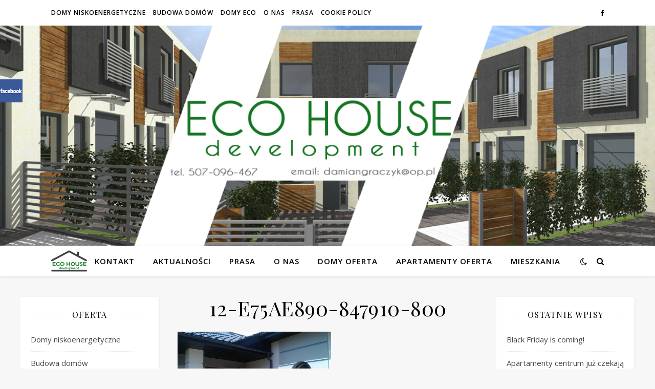

--- FILE ---
content_type: text/html; charset=UTF-8
request_url: http://www.ecohousedevelopment.pl/o-nas/12-e75ae890-847910-800/
body_size: 15015
content:
<!DOCTYPE html>
<html lang="pl-PL">
<head>
	<meta charset="UTF-8">
	<meta name="viewport" content="width=device-width, initial-scale=1.0" />
	<link rel="profile" href="https://gmpg.org/xfn/11">

<meta name='robots' content='index, follow, max-video-preview:-1, max-snippet:-1, max-image-preview:large' />

	<!-- This site is optimized with the Yoast SEO plugin v19.14 - https://yoast.com/wordpress/plugins/seo/ -->
	<title>12-E75AE890-847910-800 - Eco House Development</title>
	<meta name="description" content="eco, house, development, inowrocław, nieruchomości, budowa, domów, domy, remont, remonty, energooszczędne, pasywne, sprzedaż, mieszkania" />
	<link rel="canonical" href="http://www.ecohousedevelopment.pl/o-nas/12-e75ae890-847910-800/" />
	<meta property="og:locale" content="pl_PL" />
	<meta property="og:type" content="article" />
	<meta property="og:title" content="12-E75AE890-847910-800 - Eco House Development" />
	<meta property="og:description" content="eco, house, development, inowrocław, nieruchomości, budowa, domów, domy, remont, remonty, energooszczędne, pasywne, sprzedaż, mieszkania" />
	<meta property="og:url" content="http://www.ecohousedevelopment.pl/o-nas/12-e75ae890-847910-800/" />
	<meta property="og:site_name" content="Eco House Development" />
	<meta property="article:publisher" content="https://www.facebook.com/ecohousedevelopment" />
	<meta property="og:image" content="http://www.ecohousedevelopment.pl/o-nas/12-e75ae890-847910-800" />
	<meta property="og:image:width" content="800" />
	<meta property="og:image:height" content="479" />
	<meta property="og:image:type" content="image/jpeg" />
	<meta name="twitter:card" content="summary_large_image" />
	<script type="application/ld+json" class="yoast-schema-graph">{"@context":"https://schema.org","@graph":[{"@type":"WebPage","@id":"http://www.ecohousedevelopment.pl/o-nas/12-e75ae890-847910-800/","url":"http://www.ecohousedevelopment.pl/o-nas/12-e75ae890-847910-800/","name":"12-E75AE890-847910-800 - Eco House Development","isPartOf":{"@id":"http://www.ecohousedevelopment.pl/#website"},"primaryImageOfPage":{"@id":"http://www.ecohousedevelopment.pl/o-nas/12-e75ae890-847910-800/#primaryimage"},"image":{"@id":"http://www.ecohousedevelopment.pl/o-nas/12-e75ae890-847910-800/#primaryimage"},"thumbnailUrl":"http://www.ecohousedevelopment.pl/wp-content/uploads/2016/01/12-E75AE890-847910-800.jpg","datePublished":"2016-01-20T22:47:33+00:00","dateModified":"2016-01-20T22:47:33+00:00","description":"eco, house, development, inowrocław, nieruchomości, budowa, domów, domy, remont, remonty, energooszczędne, pasywne, sprzedaż, mieszkania","breadcrumb":{"@id":"http://www.ecohousedevelopment.pl/o-nas/12-e75ae890-847910-800/#breadcrumb"},"inLanguage":"pl-PL","potentialAction":[{"@type":"ReadAction","target":["http://www.ecohousedevelopment.pl/o-nas/12-e75ae890-847910-800/"]}]},{"@type":"ImageObject","inLanguage":"pl-PL","@id":"http://www.ecohousedevelopment.pl/o-nas/12-e75ae890-847910-800/#primaryimage","url":"http://www.ecohousedevelopment.pl/wp-content/uploads/2016/01/12-E75AE890-847910-800.jpg","contentUrl":"http://www.ecohousedevelopment.pl/wp-content/uploads/2016/01/12-E75AE890-847910-800.jpg","width":800,"height":479},{"@type":"BreadcrumbList","@id":"http://www.ecohousedevelopment.pl/o-nas/12-e75ae890-847910-800/#breadcrumb","itemListElement":[{"@type":"ListItem","position":1,"name":"Strona główna","item":"http://www.ecohousedevelopment.pl/"},{"@type":"ListItem","position":2,"name":"O nas","item":"http://www.ecohousedevelopment.pl/o-nas/"},{"@type":"ListItem","position":3,"name":"12-E75AE890-847910-800"}]},{"@type":"WebSite","@id":"http://www.ecohousedevelopment.pl/#website","url":"http://www.ecohousedevelopment.pl/","name":"Eco House Development","description":"Damian Graczyk ","potentialAction":[{"@type":"SearchAction","target":{"@type":"EntryPoint","urlTemplate":"http://www.ecohousedevelopment.pl/?s={search_term_string}"},"query-input":"required name=search_term_string"}],"inLanguage":"pl-PL"}]}</script>
	<!-- / Yoast SEO plugin. -->


<link rel='dns-prefetch' href='//fonts.googleapis.com' />
<link rel="alternate" type="application/rss+xml" title="Eco House Development  &raquo; Kanał z wpisami" href="http://www.ecohousedevelopment.pl/feed/" />
<link rel="alternate" type="application/rss+xml" title="Eco House Development  &raquo; Kanał z komentarzami" href="http://www.ecohousedevelopment.pl/comments/feed/" />
<script type="text/javascript">
window._wpemojiSettings = {"baseUrl":"https:\/\/s.w.org\/images\/core\/emoji\/14.0.0\/72x72\/","ext":".png","svgUrl":"https:\/\/s.w.org\/images\/core\/emoji\/14.0.0\/svg\/","svgExt":".svg","source":{"concatemoji":"http:\/\/www.ecohousedevelopment.pl\/wp-includes\/js\/wp-emoji-release.min.js?ver=6.2.8"}};
/*! This file is auto-generated */
!function(e,a,t){var n,r,o,i=a.createElement("canvas"),p=i.getContext&&i.getContext("2d");function s(e,t){p.clearRect(0,0,i.width,i.height),p.fillText(e,0,0);e=i.toDataURL();return p.clearRect(0,0,i.width,i.height),p.fillText(t,0,0),e===i.toDataURL()}function c(e){var t=a.createElement("script");t.src=e,t.defer=t.type="text/javascript",a.getElementsByTagName("head")[0].appendChild(t)}for(o=Array("flag","emoji"),t.supports={everything:!0,everythingExceptFlag:!0},r=0;r<o.length;r++)t.supports[o[r]]=function(e){if(p&&p.fillText)switch(p.textBaseline="top",p.font="600 32px Arial",e){case"flag":return s("\ud83c\udff3\ufe0f\u200d\u26a7\ufe0f","\ud83c\udff3\ufe0f\u200b\u26a7\ufe0f")?!1:!s("\ud83c\uddfa\ud83c\uddf3","\ud83c\uddfa\u200b\ud83c\uddf3")&&!s("\ud83c\udff4\udb40\udc67\udb40\udc62\udb40\udc65\udb40\udc6e\udb40\udc67\udb40\udc7f","\ud83c\udff4\u200b\udb40\udc67\u200b\udb40\udc62\u200b\udb40\udc65\u200b\udb40\udc6e\u200b\udb40\udc67\u200b\udb40\udc7f");case"emoji":return!s("\ud83e\udef1\ud83c\udffb\u200d\ud83e\udef2\ud83c\udfff","\ud83e\udef1\ud83c\udffb\u200b\ud83e\udef2\ud83c\udfff")}return!1}(o[r]),t.supports.everything=t.supports.everything&&t.supports[o[r]],"flag"!==o[r]&&(t.supports.everythingExceptFlag=t.supports.everythingExceptFlag&&t.supports[o[r]]);t.supports.everythingExceptFlag=t.supports.everythingExceptFlag&&!t.supports.flag,t.DOMReady=!1,t.readyCallback=function(){t.DOMReady=!0},t.supports.everything||(n=function(){t.readyCallback()},a.addEventListener?(a.addEventListener("DOMContentLoaded",n,!1),e.addEventListener("load",n,!1)):(e.attachEvent("onload",n),a.attachEvent("onreadystatechange",function(){"complete"===a.readyState&&t.readyCallback()})),(e=t.source||{}).concatemoji?c(e.concatemoji):e.wpemoji&&e.twemoji&&(c(e.twemoji),c(e.wpemoji)))}(window,document,window._wpemojiSettings);
</script>
<style type="text/css">
img.wp-smiley,
img.emoji {
	display: inline !important;
	border: none !important;
	box-shadow: none !important;
	height: 1em !important;
	width: 1em !important;
	margin: 0 0.07em !important;
	vertical-align: -0.1em !important;
	background: none !important;
	padding: 0 !important;
}
</style>
	<link rel='stylesheet' id='wp-block-library-css' href='http://www.ecohousedevelopment.pl/wp-includes/css/dist/block-library/style.min.css?ver=6.2.8' type='text/css' media='all' />
<link rel='stylesheet' id='classic-theme-styles-css' href='http://www.ecohousedevelopment.pl/wp-includes/css/classic-themes.min.css?ver=6.2.8' type='text/css' media='all' />
<style id='global-styles-inline-css' type='text/css'>
body{--wp--preset--color--black: #000000;--wp--preset--color--cyan-bluish-gray: #abb8c3;--wp--preset--color--white: #ffffff;--wp--preset--color--pale-pink: #f78da7;--wp--preset--color--vivid-red: #cf2e2e;--wp--preset--color--luminous-vivid-orange: #ff6900;--wp--preset--color--luminous-vivid-amber: #fcb900;--wp--preset--color--light-green-cyan: #7bdcb5;--wp--preset--color--vivid-green-cyan: #00d084;--wp--preset--color--pale-cyan-blue: #8ed1fc;--wp--preset--color--vivid-cyan-blue: #0693e3;--wp--preset--color--vivid-purple: #9b51e0;--wp--preset--gradient--vivid-cyan-blue-to-vivid-purple: linear-gradient(135deg,rgba(6,147,227,1) 0%,rgb(155,81,224) 100%);--wp--preset--gradient--light-green-cyan-to-vivid-green-cyan: linear-gradient(135deg,rgb(122,220,180) 0%,rgb(0,208,130) 100%);--wp--preset--gradient--luminous-vivid-amber-to-luminous-vivid-orange: linear-gradient(135deg,rgba(252,185,0,1) 0%,rgba(255,105,0,1) 100%);--wp--preset--gradient--luminous-vivid-orange-to-vivid-red: linear-gradient(135deg,rgba(255,105,0,1) 0%,rgb(207,46,46) 100%);--wp--preset--gradient--very-light-gray-to-cyan-bluish-gray: linear-gradient(135deg,rgb(238,238,238) 0%,rgb(169,184,195) 100%);--wp--preset--gradient--cool-to-warm-spectrum: linear-gradient(135deg,rgb(74,234,220) 0%,rgb(151,120,209) 20%,rgb(207,42,186) 40%,rgb(238,44,130) 60%,rgb(251,105,98) 80%,rgb(254,248,76) 100%);--wp--preset--gradient--blush-light-purple: linear-gradient(135deg,rgb(255,206,236) 0%,rgb(152,150,240) 100%);--wp--preset--gradient--blush-bordeaux: linear-gradient(135deg,rgb(254,205,165) 0%,rgb(254,45,45) 50%,rgb(107,0,62) 100%);--wp--preset--gradient--luminous-dusk: linear-gradient(135deg,rgb(255,203,112) 0%,rgb(199,81,192) 50%,rgb(65,88,208) 100%);--wp--preset--gradient--pale-ocean: linear-gradient(135deg,rgb(255,245,203) 0%,rgb(182,227,212) 50%,rgb(51,167,181) 100%);--wp--preset--gradient--electric-grass: linear-gradient(135deg,rgb(202,248,128) 0%,rgb(113,206,126) 100%);--wp--preset--gradient--midnight: linear-gradient(135deg,rgb(2,3,129) 0%,rgb(40,116,252) 100%);--wp--preset--duotone--dark-grayscale: url('#wp-duotone-dark-grayscale');--wp--preset--duotone--grayscale: url('#wp-duotone-grayscale');--wp--preset--duotone--purple-yellow: url('#wp-duotone-purple-yellow');--wp--preset--duotone--blue-red: url('#wp-duotone-blue-red');--wp--preset--duotone--midnight: url('#wp-duotone-midnight');--wp--preset--duotone--magenta-yellow: url('#wp-duotone-magenta-yellow');--wp--preset--duotone--purple-green: url('#wp-duotone-purple-green');--wp--preset--duotone--blue-orange: url('#wp-duotone-blue-orange');--wp--preset--font-size--small: 13px;--wp--preset--font-size--medium: 20px;--wp--preset--font-size--large: 36px;--wp--preset--font-size--x-large: 42px;--wp--preset--spacing--20: 0.44rem;--wp--preset--spacing--30: 0.67rem;--wp--preset--spacing--40: 1rem;--wp--preset--spacing--50: 1.5rem;--wp--preset--spacing--60: 2.25rem;--wp--preset--spacing--70: 3.38rem;--wp--preset--spacing--80: 5.06rem;--wp--preset--shadow--natural: 6px 6px 9px rgba(0, 0, 0, 0.2);--wp--preset--shadow--deep: 12px 12px 50px rgba(0, 0, 0, 0.4);--wp--preset--shadow--sharp: 6px 6px 0px rgba(0, 0, 0, 0.2);--wp--preset--shadow--outlined: 6px 6px 0px -3px rgba(255, 255, 255, 1), 6px 6px rgba(0, 0, 0, 1);--wp--preset--shadow--crisp: 6px 6px 0px rgba(0, 0, 0, 1);}:where(.is-layout-flex){gap: 0.5em;}body .is-layout-flow > .alignleft{float: left;margin-inline-start: 0;margin-inline-end: 2em;}body .is-layout-flow > .alignright{float: right;margin-inline-start: 2em;margin-inline-end: 0;}body .is-layout-flow > .aligncenter{margin-left: auto !important;margin-right: auto !important;}body .is-layout-constrained > .alignleft{float: left;margin-inline-start: 0;margin-inline-end: 2em;}body .is-layout-constrained > .alignright{float: right;margin-inline-start: 2em;margin-inline-end: 0;}body .is-layout-constrained > .aligncenter{margin-left: auto !important;margin-right: auto !important;}body .is-layout-constrained > :where(:not(.alignleft):not(.alignright):not(.alignfull)){max-width: var(--wp--style--global--content-size);margin-left: auto !important;margin-right: auto !important;}body .is-layout-constrained > .alignwide{max-width: var(--wp--style--global--wide-size);}body .is-layout-flex{display: flex;}body .is-layout-flex{flex-wrap: wrap;align-items: center;}body .is-layout-flex > *{margin: 0;}:where(.wp-block-columns.is-layout-flex){gap: 2em;}.has-black-color{color: var(--wp--preset--color--black) !important;}.has-cyan-bluish-gray-color{color: var(--wp--preset--color--cyan-bluish-gray) !important;}.has-white-color{color: var(--wp--preset--color--white) !important;}.has-pale-pink-color{color: var(--wp--preset--color--pale-pink) !important;}.has-vivid-red-color{color: var(--wp--preset--color--vivid-red) !important;}.has-luminous-vivid-orange-color{color: var(--wp--preset--color--luminous-vivid-orange) !important;}.has-luminous-vivid-amber-color{color: var(--wp--preset--color--luminous-vivid-amber) !important;}.has-light-green-cyan-color{color: var(--wp--preset--color--light-green-cyan) !important;}.has-vivid-green-cyan-color{color: var(--wp--preset--color--vivid-green-cyan) !important;}.has-pale-cyan-blue-color{color: var(--wp--preset--color--pale-cyan-blue) !important;}.has-vivid-cyan-blue-color{color: var(--wp--preset--color--vivid-cyan-blue) !important;}.has-vivid-purple-color{color: var(--wp--preset--color--vivid-purple) !important;}.has-black-background-color{background-color: var(--wp--preset--color--black) !important;}.has-cyan-bluish-gray-background-color{background-color: var(--wp--preset--color--cyan-bluish-gray) !important;}.has-white-background-color{background-color: var(--wp--preset--color--white) !important;}.has-pale-pink-background-color{background-color: var(--wp--preset--color--pale-pink) !important;}.has-vivid-red-background-color{background-color: var(--wp--preset--color--vivid-red) !important;}.has-luminous-vivid-orange-background-color{background-color: var(--wp--preset--color--luminous-vivid-orange) !important;}.has-luminous-vivid-amber-background-color{background-color: var(--wp--preset--color--luminous-vivid-amber) !important;}.has-light-green-cyan-background-color{background-color: var(--wp--preset--color--light-green-cyan) !important;}.has-vivid-green-cyan-background-color{background-color: var(--wp--preset--color--vivid-green-cyan) !important;}.has-pale-cyan-blue-background-color{background-color: var(--wp--preset--color--pale-cyan-blue) !important;}.has-vivid-cyan-blue-background-color{background-color: var(--wp--preset--color--vivid-cyan-blue) !important;}.has-vivid-purple-background-color{background-color: var(--wp--preset--color--vivid-purple) !important;}.has-black-border-color{border-color: var(--wp--preset--color--black) !important;}.has-cyan-bluish-gray-border-color{border-color: var(--wp--preset--color--cyan-bluish-gray) !important;}.has-white-border-color{border-color: var(--wp--preset--color--white) !important;}.has-pale-pink-border-color{border-color: var(--wp--preset--color--pale-pink) !important;}.has-vivid-red-border-color{border-color: var(--wp--preset--color--vivid-red) !important;}.has-luminous-vivid-orange-border-color{border-color: var(--wp--preset--color--luminous-vivid-orange) !important;}.has-luminous-vivid-amber-border-color{border-color: var(--wp--preset--color--luminous-vivid-amber) !important;}.has-light-green-cyan-border-color{border-color: var(--wp--preset--color--light-green-cyan) !important;}.has-vivid-green-cyan-border-color{border-color: var(--wp--preset--color--vivid-green-cyan) !important;}.has-pale-cyan-blue-border-color{border-color: var(--wp--preset--color--pale-cyan-blue) !important;}.has-vivid-cyan-blue-border-color{border-color: var(--wp--preset--color--vivid-cyan-blue) !important;}.has-vivid-purple-border-color{border-color: var(--wp--preset--color--vivid-purple) !important;}.has-vivid-cyan-blue-to-vivid-purple-gradient-background{background: var(--wp--preset--gradient--vivid-cyan-blue-to-vivid-purple) !important;}.has-light-green-cyan-to-vivid-green-cyan-gradient-background{background: var(--wp--preset--gradient--light-green-cyan-to-vivid-green-cyan) !important;}.has-luminous-vivid-amber-to-luminous-vivid-orange-gradient-background{background: var(--wp--preset--gradient--luminous-vivid-amber-to-luminous-vivid-orange) !important;}.has-luminous-vivid-orange-to-vivid-red-gradient-background{background: var(--wp--preset--gradient--luminous-vivid-orange-to-vivid-red) !important;}.has-very-light-gray-to-cyan-bluish-gray-gradient-background{background: var(--wp--preset--gradient--very-light-gray-to-cyan-bluish-gray) !important;}.has-cool-to-warm-spectrum-gradient-background{background: var(--wp--preset--gradient--cool-to-warm-spectrum) !important;}.has-blush-light-purple-gradient-background{background: var(--wp--preset--gradient--blush-light-purple) !important;}.has-blush-bordeaux-gradient-background{background: var(--wp--preset--gradient--blush-bordeaux) !important;}.has-luminous-dusk-gradient-background{background: var(--wp--preset--gradient--luminous-dusk) !important;}.has-pale-ocean-gradient-background{background: var(--wp--preset--gradient--pale-ocean) !important;}.has-electric-grass-gradient-background{background: var(--wp--preset--gradient--electric-grass) !important;}.has-midnight-gradient-background{background: var(--wp--preset--gradient--midnight) !important;}.has-small-font-size{font-size: var(--wp--preset--font-size--small) !important;}.has-medium-font-size{font-size: var(--wp--preset--font-size--medium) !important;}.has-large-font-size{font-size: var(--wp--preset--font-size--large) !important;}.has-x-large-font-size{font-size: var(--wp--preset--font-size--x-large) !important;}
.wp-block-navigation a:where(:not(.wp-element-button)){color: inherit;}
:where(.wp-block-columns.is-layout-flex){gap: 2em;}
.wp-block-pullquote{font-size: 1.5em;line-height: 1.6;}
</style>
<link rel='stylesheet' id='register_real_facebook_page_slider_styles-css' href='http://www.ecohousedevelopment.pl/wp-content/plugins/fb-page-slider/assets/style.css?ver=6.2.8' type='text/css' media='all' />
<link rel='stylesheet' id='ashe-style-css' href='http://www.ecohousedevelopment.pl/wp-content/themes/ashe/style.css?ver=1.9.7' type='text/css' media='all' />
<link rel='stylesheet' id='fontawesome-css' href='http://www.ecohousedevelopment.pl/wp-content/themes/ashe/assets/css/font-awesome.css?ver=6.2.8' type='text/css' media='all' />
<link rel='stylesheet' id='fontello-css' href='http://www.ecohousedevelopment.pl/wp-content/themes/ashe/assets/css/fontello.css?ver=6.2.8' type='text/css' media='all' />
<link rel='stylesheet' id='slick-css' href='http://www.ecohousedevelopment.pl/wp-content/themes/ashe/assets/css/slick.css?ver=6.2.8' type='text/css' media='all' />
<link rel='stylesheet' id='scrollbar-css' href='http://www.ecohousedevelopment.pl/wp-content/themes/ashe/assets/css/perfect-scrollbar.css?ver=6.2.8' type='text/css' media='all' />
<link rel='stylesheet' id='ashe-responsive-css' href='http://www.ecohousedevelopment.pl/wp-content/themes/ashe/assets/css/responsive.css?ver=1.9.7' type='text/css' media='all' />
<link rel='stylesheet' id='ashe-playfair-font-css' href='//fonts.googleapis.com/css?family=Playfair+Display%3A400%2C700&#038;ver=1.0.0' type='text/css' media='all' />
<link rel='stylesheet' id='ashe-opensans-font-css' href='//fonts.googleapis.com/css?family=Open+Sans%3A400italic%2C400%2C600italic%2C600%2C700italic%2C700&#038;ver=1.0.0' type='text/css' media='all' />
<script type='text/javascript' src='http://www.ecohousedevelopment.pl/wp-includes/js/jquery/jquery.min.js?ver=3.6.4' id='jquery-core-js'></script>
<script type='text/javascript' src='http://www.ecohousedevelopment.pl/wp-includes/js/jquery/jquery-migrate.min.js?ver=3.4.0' id='jquery-migrate-js'></script>
<link rel="https://api.w.org/" href="http://www.ecohousedevelopment.pl/wp-json/" /><link rel="alternate" type="application/json" href="http://www.ecohousedevelopment.pl/wp-json/wp/v2/media/341" /><link rel="EditURI" type="application/rsd+xml" title="RSD" href="http://www.ecohousedevelopment.pl/xmlrpc.php?rsd" />
<link rel="wlwmanifest" type="application/wlwmanifest+xml" href="http://www.ecohousedevelopment.pl/wp-includes/wlwmanifest.xml" />
<meta name="generator" content="WordPress 6.2.8" />
<link rel='shortlink' href='http://www.ecohousedevelopment.pl/?p=341' />
<link rel="alternate" type="application/json+oembed" href="http://www.ecohousedevelopment.pl/wp-json/oembed/1.0/embed?url=http%3A%2F%2Fwww.ecohousedevelopment.pl%2Fo-nas%2F12-e75ae890-847910-800%2F" />
<link rel="alternate" type="text/xml+oembed" href="http://www.ecohousedevelopment.pl/wp-json/oembed/1.0/embed?url=http%3A%2F%2Fwww.ecohousedevelopment.pl%2Fo-nas%2F12-e75ae890-847910-800%2F&#038;format=xml" />
 
		 
		<style id="ashe_dynamic_css">#top-bar {background-color: #ffffff;}#top-bar a {color: #000000;}#top-bar a:hover,#top-bar li.current-menu-item > a,#top-bar li.current-menu-ancestor > a,#top-bar .sub-menu li.current-menu-item > a,#top-bar .sub-menu li.current-menu-ancestor> a {color: #ca9b52;}#top-menu .sub-menu,#top-menu .sub-menu a {background-color: #ffffff;border-color: rgba(0,0,0, 0.05);}@media screen and ( max-width: 979px ) {.top-bar-socials {float: none !important;}.top-bar-socials a {line-height: 40px !important;}}.header-logo a,.site-description {color: #111111;}.entry-header {background-color: #ffffff;}#main-nav {background-color: #ffffff;box-shadow: 0px 1px 5px rgba(0,0,0, 0.1);}#featured-links h6 {background-color: rgba(255,255,255, 0.85);color: #000000;}#main-nav a,#main-nav i,#main-nav #s {color: #000000;}.main-nav-sidebar span,.sidebar-alt-close-btn span {background-color: #000000;}#main-nav a:hover,#main-nav i:hover,#main-nav li.current-menu-item > a,#main-nav li.current-menu-ancestor > a,#main-nav .sub-menu li.current-menu-item > a,#main-nav .sub-menu li.current-menu-ancestor> a {color: #ca9b52;}.main-nav-sidebar:hover span {background-color: #ca9b52;}#main-menu .sub-menu,#main-menu .sub-menu a {background-color: #ffffff;border-color: rgba(0,0,0, 0.05);}#main-nav #s {background-color: #ffffff;}#main-nav #s::-webkit-input-placeholder { /* Chrome/Opera/Safari */color: rgba(0,0,0, 0.7);}#main-nav #s::-moz-placeholder { /* Firefox 19+ */color: rgba(0,0,0, 0.7);}#main-nav #s:-ms-input-placeholder { /* IE 10+ */color: rgba(0,0,0, 0.7);}#main-nav #s:-moz-placeholder { /* Firefox 18- */color: rgba(0,0,0, 0.7);}/* Background */.sidebar-alt,#featured-links,.main-content,.featured-slider-area,.page-content select,.page-content input,.page-content textarea {background-color: #ffffff;}/* Text */.page-content,.page-content select,.page-content input,.page-content textarea,.page-content .post-author a,.page-content .ashe-widget a,.page-content .comment-author {color: #464646;}/* Title */.page-content h1,.page-content h2,.page-content h3,.page-content h4,.page-content h5,.page-content h6,.page-content .post-title a,.page-content .author-description h4 a,.page-content .related-posts h4 a,.page-content .blog-pagination .previous-page a,.page-content .blog-pagination .next-page a,blockquote,.page-content .post-share a {color: #030303;}.page-content .post-title a:hover {color: rgba(3,3,3, 0.75);}/* Meta */.page-content .post-date,.page-content .post-comments,.page-content .post-author,.page-content [data-layout*="list"] .post-author a,.page-content .related-post-date,.page-content .comment-meta a,.page-content .author-share a,.page-content .post-tags a,.page-content .tagcloud a,.widget_categories li,.widget_archive li,.ahse-subscribe-box p,.rpwwt-post-author,.rpwwt-post-categories,.rpwwt-post-date,.rpwwt-post-comments-number {color: #a1a1a1;}.page-content input::-webkit-input-placeholder { /* Chrome/Opera/Safari */color: #a1a1a1;}.page-content input::-moz-placeholder { /* Firefox 19+ */color: #a1a1a1;}.page-content input:-ms-input-placeholder { /* IE 10+ */color: #a1a1a1;}.page-content input:-moz-placeholder { /* Firefox 18- */color: #a1a1a1;}/* Accent */a,.post-categories,.page-content .ashe-widget.widget_text a {color: #ca9b52;}/* Disable TMP.page-content .elementor a,.page-content .elementor a:hover {color: inherit;}*/.ps-container > .ps-scrollbar-y-rail > .ps-scrollbar-y {background: #ca9b52;}a:not(.header-logo-a):hover {color: rgba(202,155,82, 0.8);}blockquote {border-color: #ca9b52;}/* Selection */::-moz-selection {color: #ffffff;background: #ca9b52;}::selection {color: #ffffff;background: #ca9b52;}/* Border */.page-content .post-footer,[data-layout*="list"] .blog-grid > li,.page-content .author-description,.page-content .related-posts,.page-content .entry-comments,.page-content .ashe-widget li,.page-content #wp-calendar,.page-content #wp-calendar caption,.page-content #wp-calendar tbody td,.page-content .widget_nav_menu li a,.page-content .tagcloud a,.page-content select,.page-content input,.page-content textarea,.widget-title h2:before,.widget-title h2:after,.post-tags a,.gallery-caption,.wp-caption-text,table tr,table th,table td,pre,.category-description {border-color: #e8e8e8;}hr {background-color: #e8e8e8;}/* Buttons */.widget_search i,.widget_search #searchsubmit,.wp-block-search button,.single-navigation i,.page-content .submit,.page-content .blog-pagination.numeric a,.page-content .blog-pagination.load-more a,.page-content .ashe-subscribe-box input[type="submit"],.page-content .widget_wysija input[type="submit"],.page-content .post-password-form input[type="submit"],.page-content .wpcf7 [type="submit"] {color: #ffffff;background-color: #333333;}.single-navigation i:hover,.page-content .submit:hover,.ashe-boxed-style .page-content .submit:hover,.page-content .blog-pagination.numeric a:hover,.ashe-boxed-style .page-content .blog-pagination.numeric a:hover,.page-content .blog-pagination.numeric span,.page-content .blog-pagination.load-more a:hover,.page-content .ashe-subscribe-box input[type="submit"]:hover,.page-content .widget_wysija input[type="submit"]:hover,.page-content .post-password-form input[type="submit"]:hover,.page-content .wpcf7 [type="submit"]:hover {color: #ffffff;background-color: #ca9b52;}/* Image Overlay */.image-overlay,#infscr-loading,.page-content h4.image-overlay {color: #ffffff;background-color: rgba(73,73,73, 0.3);}.image-overlay a,.post-slider .prev-arrow,.post-slider .next-arrow,.page-content .image-overlay a,#featured-slider .slick-arrow,#featured-slider .slider-dots {color: #ffffff;}.slide-caption {background: rgba(255,255,255, 0.95);}#featured-slider .slick-active {background: #ffffff;}#page-footer,#page-footer select,#page-footer input,#page-footer textarea {background-color: #f6f6f6;color: #333333;}#page-footer,#page-footer a,#page-footer select,#page-footer input,#page-footer textarea {color: #333333;}#page-footer #s::-webkit-input-placeholder { /* Chrome/Opera/Safari */color: #333333;}#page-footer #s::-moz-placeholder { /* Firefox 19+ */color: #333333;}#page-footer #s:-ms-input-placeholder { /* IE 10+ */color: #333333;}#page-footer #s:-moz-placeholder { /* Firefox 18- */color: #333333;}/* Title */#page-footer h1,#page-footer h2,#page-footer h3,#page-footer h4,#page-footer h5,#page-footer h6 {color: #111111;}#page-footer a:hover {color: #ca9b52;}/* Border */#page-footer a,#page-footer .ashe-widget li,#page-footer #wp-calendar,#page-footer #wp-calendar caption,#page-footer #wp-calendar tbody td,#page-footer .widget_nav_menu li a,#page-footer select,#page-footer input,#page-footer textarea,#page-footer .widget-title h2:before,#page-footer .widget-title h2:after,.footer-widgets {border-color: #e0dbdb;}#page-footer hr {background-color: #e0dbdb;}.ashe-preloader-wrap {background-color: #ffffff;}@media screen and ( max-width: 768px ) {#featured-links {display: none;}}@media screen and ( max-width: 640px ) {.related-posts {display: none;}}.header-logo a {font-family: 'Open Sans';}#top-menu li a {font-family: 'Open Sans';}#main-menu li a {font-family: 'Open Sans';}#mobile-menu li,.mobile-menu-btn a {font-family: 'Open Sans';}#top-menu li a,#main-menu li a,#mobile-menu li,.mobile-menu-btn a {text-transform: uppercase;}.boxed-wrapper {max-width: 1160px;}.sidebar-alt {max-width: 340px;left: -340px; padding: 85px 35px 0px;}.sidebar-left,.sidebar-right {width: 307px;}.main-container {width: calc(100% - 614px);width: -webkit-calc(100% - 614px);}#top-bar > div,#main-nav > div,#featured-links,.main-content,.page-footer-inner,.featured-slider-area.boxed-wrapper {padding-left: 40px;padding-right: 40px;}#top-menu {float: left;}.top-bar-socials {float: right;}.entry-header {height: 500px;background-image:url(http://www.ecohousedevelopment.pl/wp-content/uploads/2016/05/cropped-Bez-nazwy-112.png);background-size: cover;}.entry-header {background-position: center center;}.logo-img {max-width: 500px;}.mini-logo a {max-width: 70px;}.header-logo a:not(.logo-img),.site-description {display: none;}#main-nav {text-align: center;}.main-nav-sidebar {position: absolute;top: 0px;left: 40px;z-index: 1;}.main-nav-icons {position: absolute;top: 0px;right: 40px;z-index: 2;}.mini-logo {position: absolute;left: auto;top: 0;}.main-nav-sidebar ~ .mini-logo {margin-left: 30px;}#featured-links .featured-link {margin-right: 20px;}#featured-links .featured-link:last-of-type {margin-right: 0;}#featured-links .featured-link {width: calc( (100% - -20px) / 0 - 1px);width: -webkit-calc( (100% - -20px) / 0- 1px);}.featured-link:nth-child(1) .cv-inner {display: none;}.featured-link:nth-child(2) .cv-inner {display: none;}.featured-link:nth-child(3) .cv-inner {display: none;}.blog-grid > li {width: 100%;margin-bottom: 30px;}.sidebar-right {padding-left: 37px;}.sidebar-left {padding-right: 37px;}.post-content > p:not(.wp-block-tag-cloud):first-of-type:first-letter {font-family: "Playfair Display";font-weight: 400;float: left;margin: 0px 12px 0 0;font-size: 80px;line-height: 65px;text-align: center;}.blog-post .post-content > p:not(.wp-block-tag-cloud):first-of-type:first-letter {color: #030303;}@-moz-document url-prefix() {.post-content > p:not(.wp-block-tag-cloud):first-of-type:first-letter {margin-top: 10px !important;}}.footer-widgets > .ashe-widget {width: 30%;margin-right: 5%;}.footer-widgets > .ashe-widget:nth-child(3n+3) {margin-right: 0;}.footer-widgets > .ashe-widget:nth-child(3n+4) {clear: both;}.copyright-info {float: right;}.footer-socials {float: left;}.woocommerce div.product .stock,.woocommerce div.product p.price,.woocommerce div.product span.price,.woocommerce ul.products li.product .price,.woocommerce-Reviews .woocommerce-review__author,.woocommerce form .form-row .required,.woocommerce form .form-row.woocommerce-invalid label,.woocommerce .page-content div.product .woocommerce-tabs ul.tabs li a {color: #464646;}.woocommerce a.remove:hover {color: #464646 !important;}.woocommerce a.remove,.woocommerce .product_meta,.page-content .woocommerce-breadcrumb,.page-content .woocommerce-review-link,.page-content .woocommerce-breadcrumb a,.page-content .woocommerce-MyAccount-navigation-link a,.woocommerce .woocommerce-info:before,.woocommerce .page-content .woocommerce-result-count,.woocommerce-page .page-content .woocommerce-result-count,.woocommerce-Reviews .woocommerce-review__published-date,.woocommerce .product_list_widget .quantity,.woocommerce .widget_products .amount,.woocommerce .widget_price_filter .price_slider_amount,.woocommerce .widget_recently_viewed_products .amount,.woocommerce .widget_top_rated_products .amount,.woocommerce .widget_recent_reviews .reviewer {color: #a1a1a1;}.woocommerce a.remove {color: #a1a1a1 !important;}p.demo_store,.woocommerce-store-notice,.woocommerce span.onsale { background-color: #ca9b52;}.woocommerce .star-rating::before,.woocommerce .star-rating span::before,.woocommerce .page-content ul.products li.product .button,.page-content .woocommerce ul.products li.product .button,.page-content .woocommerce-MyAccount-navigation-link.is-active a,.page-content .woocommerce-MyAccount-navigation-link a:hover { color: #ca9b52;}.woocommerce form.login,.woocommerce form.register,.woocommerce-account fieldset,.woocommerce form.checkout_coupon,.woocommerce .woocommerce-info,.woocommerce .woocommerce-error,.woocommerce .woocommerce-message,.woocommerce .widget_shopping_cart .total,.woocommerce.widget_shopping_cart .total,.woocommerce-Reviews .comment_container,.woocommerce-cart #payment ul.payment_methods,#add_payment_method #payment ul.payment_methods,.woocommerce-checkout #payment ul.payment_methods,.woocommerce div.product .woocommerce-tabs ul.tabs::before,.woocommerce div.product .woocommerce-tabs ul.tabs::after,.woocommerce div.product .woocommerce-tabs ul.tabs li,.woocommerce .woocommerce-MyAccount-navigation-link,.select2-container--default .select2-selection--single {border-color: #e8e8e8;}.woocommerce-cart #payment,#add_payment_method #payment,.woocommerce-checkout #payment,.woocommerce .woocommerce-info,.woocommerce .woocommerce-error,.woocommerce .woocommerce-message,.woocommerce div.product .woocommerce-tabs ul.tabs li {background-color: rgba(232,232,232, 0.3);}.woocommerce-cart #payment div.payment_box::before,#add_payment_method #payment div.payment_box::before,.woocommerce-checkout #payment div.payment_box::before {border-color: rgba(232,232,232, 0.5);}.woocommerce-cart #payment div.payment_box,#add_payment_method #payment div.payment_box,.woocommerce-checkout #payment div.payment_box {background-color: rgba(232,232,232, 0.5);}.page-content .woocommerce input.button,.page-content .woocommerce a.button,.page-content .woocommerce a.button.alt,.page-content .woocommerce button.button.alt,.page-content .woocommerce input.button.alt,.page-content .woocommerce #respond input#submit.alt,.woocommerce .page-content .widget_product_search input[type="submit"],.woocommerce .page-content .woocommerce-message .button,.woocommerce .page-content a.button.alt,.woocommerce .page-content button.button.alt,.woocommerce .page-content #respond input#submit,.woocommerce .page-content .widget_price_filter .button,.woocommerce .page-content .woocommerce-message .button,.woocommerce-page .page-content .woocommerce-message .button,.woocommerce .page-content nav.woocommerce-pagination ul li a,.woocommerce .page-content nav.woocommerce-pagination ul li span {color: #ffffff;background-color: #333333;}.page-content .woocommerce input.button:hover,.page-content .woocommerce a.button:hover,.page-content .woocommerce a.button.alt:hover,.ashe-boxed-style .page-content .woocommerce a.button.alt:hover,.page-content .woocommerce button.button.alt:hover,.page-content .woocommerce input.button.alt:hover,.page-content .woocommerce #respond input#submit.alt:hover,.woocommerce .page-content .woocommerce-message .button:hover,.woocommerce .page-content a.button.alt:hover,.woocommerce .page-content button.button.alt:hover,.ashe-boxed-style.woocommerce .page-content button.button.alt:hover,.ashe-boxed-style.woocommerce .page-content #respond input#submit:hover,.woocommerce .page-content #respond input#submit:hover,.woocommerce .page-content .widget_price_filter .button:hover,.woocommerce .page-content .woocommerce-message .button:hover,.woocommerce-page .page-content .woocommerce-message .button:hover,.woocommerce .page-content nav.woocommerce-pagination ul li a:hover,.woocommerce .page-content nav.woocommerce-pagination ul li span.current {color: #ffffff;background-color: #ca9b52;}.woocommerce .page-content nav.woocommerce-pagination ul li a.prev,.woocommerce .page-content nav.woocommerce-pagination ul li a.next {color: #333333;}.woocommerce .page-content nav.woocommerce-pagination ul li a.prev:hover,.woocommerce .page-content nav.woocommerce-pagination ul li a.next:hover {color: #ca9b52;}.woocommerce .page-content nav.woocommerce-pagination ul li a.prev:after,.woocommerce .page-content nav.woocommerce-pagination ul li a.next:after {color: #ffffff;}.woocommerce .page-content nav.woocommerce-pagination ul li a.prev:hover:after,.woocommerce .page-content nav.woocommerce-pagination ul li a.next:hover:after {color: #ffffff;}.cssload-cube{background-color:#333333;width:9px;height:9px;position:absolute;margin:auto;animation:cssload-cubemove 2s infinite ease-in-out;-o-animation:cssload-cubemove 2s infinite ease-in-out;-ms-animation:cssload-cubemove 2s infinite ease-in-out;-webkit-animation:cssload-cubemove 2s infinite ease-in-out;-moz-animation:cssload-cubemove 2s infinite ease-in-out}.cssload-cube1{left:13px;top:0;animation-delay:.1s;-o-animation-delay:.1s;-ms-animation-delay:.1s;-webkit-animation-delay:.1s;-moz-animation-delay:.1s}.cssload-cube2{left:25px;top:0;animation-delay:.2s;-o-animation-delay:.2s;-ms-animation-delay:.2s;-webkit-animation-delay:.2s;-moz-animation-delay:.2s}.cssload-cube3{left:38px;top:0;animation-delay:.3s;-o-animation-delay:.3s;-ms-animation-delay:.3s;-webkit-animation-delay:.3s;-moz-animation-delay:.3s}.cssload-cube4{left:0;top:13px;animation-delay:.1s;-o-animation-delay:.1s;-ms-animation-delay:.1s;-webkit-animation-delay:.1s;-moz-animation-delay:.1s}.cssload-cube5{left:13px;top:13px;animation-delay:.2s;-o-animation-delay:.2s;-ms-animation-delay:.2s;-webkit-animation-delay:.2s;-moz-animation-delay:.2s}.cssload-cube6{left:25px;top:13px;animation-delay:.3s;-o-animation-delay:.3s;-ms-animation-delay:.3s;-webkit-animation-delay:.3s;-moz-animation-delay:.3s}.cssload-cube7{left:38px;top:13px;animation-delay:.4s;-o-animation-delay:.4s;-ms-animation-delay:.4s;-webkit-animation-delay:.4s;-moz-animation-delay:.4s}.cssload-cube8{left:0;top:25px;animation-delay:.2s;-o-animation-delay:.2s;-ms-animation-delay:.2s;-webkit-animation-delay:.2s;-moz-animation-delay:.2s}.cssload-cube9{left:13px;top:25px;animation-delay:.3s;-o-animation-delay:.3s;-ms-animation-delay:.3s;-webkit-animation-delay:.3s;-moz-animation-delay:.3s}.cssload-cube10{left:25px;top:25px;animation-delay:.4s;-o-animation-delay:.4s;-ms-animation-delay:.4s;-webkit-animation-delay:.4s;-moz-animation-delay:.4s}.cssload-cube11{left:38px;top:25px;animation-delay:.5s;-o-animation-delay:.5s;-ms-animation-delay:.5s;-webkit-animation-delay:.5s;-moz-animation-delay:.5s}.cssload-cube12{left:0;top:38px;animation-delay:.3s;-o-animation-delay:.3s;-ms-animation-delay:.3s;-webkit-animation-delay:.3s;-moz-animation-delay:.3s}.cssload-cube13{left:13px;top:38px;animation-delay:.4s;-o-animation-delay:.4s;-ms-animation-delay:.4s;-webkit-animation-delay:.4s;-moz-animation-delay:.4s}.cssload-cube14{left:25px;top:38px;animation-delay:.5s;-o-animation-delay:.5s;-ms-animation-delay:.5s;-webkit-animation-delay:.5s;-moz-animation-delay:.5s}.cssload-cube15{left:38px;top:38px;animation-delay:.6s;-o-animation-delay:.6s;-ms-animation-delay:.6s;-webkit-animation-delay:.6s;-moz-animation-delay:.6s}.cssload-spinner{margin:auto;width:49px;height:49px;position:relative}@keyframes cssload-cubemove{35%{transform:scale(0.005)}50%{transform:scale(1.7)}65%{transform:scale(0.005)}}@-o-keyframes cssload-cubemove{35%{-o-transform:scale(0.005)}50%{-o-transform:scale(1.7)}65%{-o-transform:scale(0.005)}}@-ms-keyframes cssload-cubemove{35%{-ms-transform:scale(0.005)}50%{-ms-transform:scale(1.7)}65%{-ms-transform:scale(0.005)}}@-webkit-keyframes cssload-cubemove{35%{-webkit-transform:scale(0.005)}50%{-webkit-transform:scale(1.7)}65%{-webkit-transform:scale(0.005)}}@-moz-keyframes cssload-cubemove{35%{-moz-transform:scale(0.005)}50%{-moz-transform:scale(1.7)}65%{-moz-transform:scale(0.005)}}</style><style id="ashe_theme_styles">.featured-slider-area #featured-slider,#featured-links{background:#fff;padding:30px;box-shadow:1px 1px 3px rgba(0,0,0,0.1);border-radius:3px}#featured-links{margin-top:30px}#featured-links,.featured-slider-area{margin-left:40px;margin-right:40px}#featured-links.boxed-wrapper,.featured-slider-area.boxed-wrapper{margin-left:auto;margin-right:auto}.featured-slider-area{padding-top:40px}.featured-slider-area #featured-slider .prev-arrow{left:35px}.featured-slider-area #featured-slider .next-arrow{right:35px}.featured-slider-area #featured-slider .slider-dots{bottom:35px}.main-content,.featured-slider-area{background:transparent!important}.category-description{background:#fff;padding:30px;border-bottom:0;box-shadow:1px 1px 3px rgba(0,0,0,0.1);border-radius:3px}.blog-grid .related-posts{border-bottom:0;padding-bottom:0;border-top:1px solid #e8e8e8;margin-top:30px;padding-top:40px}.post-footer{border-bottom:0;padding-bottom:0}.author-description,.comments-area,article.post,article.blog-post,.single .related-posts,.page-content article.page{background:#fff;padding:30px;box-shadow:1px 1px 3px rgba(0,0,0,0.1);margin:3px;border-radius:3px}article.blog-post.sticky{background:#efefef}.author-description{margin-top:30px}.single .related-posts{margin-top:30px}.comments-area{margin-top:30px}.sidebar-left .ashe-widget,.sidebar-right .ashe-widget{background:#fff;padding:20px;box-shadow:1px 1px 3px rgba(0,0,0,0.1);border-radius:3px}.wp-calendar-table td{padding:7px}#page-footer{background:#fff;box-shadow:1px 1px 3px rgba(0,0,0,0.1)}.featured-slider-area.boxed-wrapper,.main-content.boxed-wrapper{padding-left:0!important;padding-right:0!important}.blog-grid li:last-child{margin-bottom:0!important}[data-layout*="list"] .blog-grid>li{padding-bottom:0!important;border-bottom:0}.blog-pagination{background:#fff;margin:30px 3px 3px;padding:30px;box-shadow:1px 1px 3px rgba(0,0,0,0.1)}.blog-pagination.numeric .numeric-next-page,.blog-pagination.numeric .numeric-prev-page{top:30px}.blog-pagination.numeric .numeric-next-page{right:30px}.blog-pagination.numeric .numeric-prev-page{left:30px}main#main{background:#fff;padding:30px;margin:3px;box-shadow:1px 1px 3px rgba(0,0,0,0.1);border-radius:3px}main#main .woocommerce-pagination{margin-bottom:0}@media screen and ( max-width: 1170px){#featured-links,.featured-slider-area{margin-left:auto;margin-right:auto}.main-content{padding-left:0;padding-right:0}.page-content,#page-footer{padding:0 20px}}@media screen and ( max-width: 979px){.featured-slider-area.boxed-wrapper #featured-slider{margin-top:30px!important}.sidebar-right-wrap .sidebar-right,.sidebar-right-wrap .sidebar-left{margin-top:30px}.sidebar-right .ashe-widget:last-child{margin-bottom:0}}@media screen and (max-width: 640px){.blog-pagination.numeric .numeric-next-page,.blog-pagination.numeric .numeric-prev-page{top:20px}.featured-slider-area #featured-slider,#featured-links,.author-description,.comments-area,article.post,article.blog-post,.single .related-posts,.page-content article.page,.blog-pagination,main#main{padding:20px}.main-content{padding-top:30px;padding-bottom:30px}.ashe-widget{margin-bottom:30px}}@media screen and (max-width: 480px){.main-content{padding-left:0!important;padding-right:0!important}}</style><!-- Tracking code easily added by NK Google Analytics -->
<script type="text/javascript"> 
(function(i,s,o,g,r,a,m){i['GoogleAnalyticsObject']=r;i[r]=i[r]||function(){ 
(i[r].q=i[r].q||[]).push(arguments)},i[r].l=1*new Date();a=s.createElement(o), 
m=s.getElementsByTagName(o)[0];a.async=1;a.src=g;m.parentNode.insertBefore(a,m) 
})(window,document,'script','https://www.google-analytics.com/analytics.js','ga'); 
ga('create', 'UA-72947666-1', 'auto'); 
ga('send', 'pageview'); 
</script> 
<style type="text/css" id="custom-background-css">
body.custom-background { background-color: #f7f7f7; }
</style>
	<link rel="icon" href="http://www.ecohousedevelopment.pl/wp-content/uploads/2016/05/cropped-Logo213123123132-32x32.png" sizes="32x32" />
<link rel="icon" href="http://www.ecohousedevelopment.pl/wp-content/uploads/2016/05/cropped-Logo213123123132-192x192.png" sizes="192x192" />
<link rel="apple-touch-icon" href="http://www.ecohousedevelopment.pl/wp-content/uploads/2016/05/cropped-Logo213123123132-180x180.png" />
<meta name="msapplication-TileImage" content="http://www.ecohousedevelopment.pl/wp-content/uploads/2016/05/cropped-Logo213123123132-270x270.png" />
<meta data-pso-pv="1.2.1" data-pso-pt="page" data-pso-th="031cf35958e74e58c31036cd69998014"></head>

<body class="attachment attachment-template-default attachmentid-341 attachment-jpeg custom-background wp-embed-responsive ashe-boxed-style">
	<svg xmlns="http://www.w3.org/2000/svg" viewBox="0 0 0 0" width="0" height="0" focusable="false" role="none" style="visibility: hidden; position: absolute; left: -9999px; overflow: hidden;" ><defs><filter id="wp-duotone-dark-grayscale"><feColorMatrix color-interpolation-filters="sRGB" type="matrix" values=" .299 .587 .114 0 0 .299 .587 .114 0 0 .299 .587 .114 0 0 .299 .587 .114 0 0 " /><feComponentTransfer color-interpolation-filters="sRGB" ><feFuncR type="table" tableValues="0 0.49803921568627" /><feFuncG type="table" tableValues="0 0.49803921568627" /><feFuncB type="table" tableValues="0 0.49803921568627" /><feFuncA type="table" tableValues="1 1" /></feComponentTransfer><feComposite in2="SourceGraphic" operator="in" /></filter></defs></svg><svg xmlns="http://www.w3.org/2000/svg" viewBox="0 0 0 0" width="0" height="0" focusable="false" role="none" style="visibility: hidden; position: absolute; left: -9999px; overflow: hidden;" ><defs><filter id="wp-duotone-grayscale"><feColorMatrix color-interpolation-filters="sRGB" type="matrix" values=" .299 .587 .114 0 0 .299 .587 .114 0 0 .299 .587 .114 0 0 .299 .587 .114 0 0 " /><feComponentTransfer color-interpolation-filters="sRGB" ><feFuncR type="table" tableValues="0 1" /><feFuncG type="table" tableValues="0 1" /><feFuncB type="table" tableValues="0 1" /><feFuncA type="table" tableValues="1 1" /></feComponentTransfer><feComposite in2="SourceGraphic" operator="in" /></filter></defs></svg><svg xmlns="http://www.w3.org/2000/svg" viewBox="0 0 0 0" width="0" height="0" focusable="false" role="none" style="visibility: hidden; position: absolute; left: -9999px; overflow: hidden;" ><defs><filter id="wp-duotone-purple-yellow"><feColorMatrix color-interpolation-filters="sRGB" type="matrix" values=" .299 .587 .114 0 0 .299 .587 .114 0 0 .299 .587 .114 0 0 .299 .587 .114 0 0 " /><feComponentTransfer color-interpolation-filters="sRGB" ><feFuncR type="table" tableValues="0.54901960784314 0.98823529411765" /><feFuncG type="table" tableValues="0 1" /><feFuncB type="table" tableValues="0.71764705882353 0.25490196078431" /><feFuncA type="table" tableValues="1 1" /></feComponentTransfer><feComposite in2="SourceGraphic" operator="in" /></filter></defs></svg><svg xmlns="http://www.w3.org/2000/svg" viewBox="0 0 0 0" width="0" height="0" focusable="false" role="none" style="visibility: hidden; position: absolute; left: -9999px; overflow: hidden;" ><defs><filter id="wp-duotone-blue-red"><feColorMatrix color-interpolation-filters="sRGB" type="matrix" values=" .299 .587 .114 0 0 .299 .587 .114 0 0 .299 .587 .114 0 0 .299 .587 .114 0 0 " /><feComponentTransfer color-interpolation-filters="sRGB" ><feFuncR type="table" tableValues="0 1" /><feFuncG type="table" tableValues="0 0.27843137254902" /><feFuncB type="table" tableValues="0.5921568627451 0.27843137254902" /><feFuncA type="table" tableValues="1 1" /></feComponentTransfer><feComposite in2="SourceGraphic" operator="in" /></filter></defs></svg><svg xmlns="http://www.w3.org/2000/svg" viewBox="0 0 0 0" width="0" height="0" focusable="false" role="none" style="visibility: hidden; position: absolute; left: -9999px; overflow: hidden;" ><defs><filter id="wp-duotone-midnight"><feColorMatrix color-interpolation-filters="sRGB" type="matrix" values=" .299 .587 .114 0 0 .299 .587 .114 0 0 .299 .587 .114 0 0 .299 .587 .114 0 0 " /><feComponentTransfer color-interpolation-filters="sRGB" ><feFuncR type="table" tableValues="0 0" /><feFuncG type="table" tableValues="0 0.64705882352941" /><feFuncB type="table" tableValues="0 1" /><feFuncA type="table" tableValues="1 1" /></feComponentTransfer><feComposite in2="SourceGraphic" operator="in" /></filter></defs></svg><svg xmlns="http://www.w3.org/2000/svg" viewBox="0 0 0 0" width="0" height="0" focusable="false" role="none" style="visibility: hidden; position: absolute; left: -9999px; overflow: hidden;" ><defs><filter id="wp-duotone-magenta-yellow"><feColorMatrix color-interpolation-filters="sRGB" type="matrix" values=" .299 .587 .114 0 0 .299 .587 .114 0 0 .299 .587 .114 0 0 .299 .587 .114 0 0 " /><feComponentTransfer color-interpolation-filters="sRGB" ><feFuncR type="table" tableValues="0.78039215686275 1" /><feFuncG type="table" tableValues="0 0.94901960784314" /><feFuncB type="table" tableValues="0.35294117647059 0.47058823529412" /><feFuncA type="table" tableValues="1 1" /></feComponentTransfer><feComposite in2="SourceGraphic" operator="in" /></filter></defs></svg><svg xmlns="http://www.w3.org/2000/svg" viewBox="0 0 0 0" width="0" height="0" focusable="false" role="none" style="visibility: hidden; position: absolute; left: -9999px; overflow: hidden;" ><defs><filter id="wp-duotone-purple-green"><feColorMatrix color-interpolation-filters="sRGB" type="matrix" values=" .299 .587 .114 0 0 .299 .587 .114 0 0 .299 .587 .114 0 0 .299 .587 .114 0 0 " /><feComponentTransfer color-interpolation-filters="sRGB" ><feFuncR type="table" tableValues="0.65098039215686 0.40392156862745" /><feFuncG type="table" tableValues="0 1" /><feFuncB type="table" tableValues="0.44705882352941 0.4" /><feFuncA type="table" tableValues="1 1" /></feComponentTransfer><feComposite in2="SourceGraphic" operator="in" /></filter></defs></svg><svg xmlns="http://www.w3.org/2000/svg" viewBox="0 0 0 0" width="0" height="0" focusable="false" role="none" style="visibility: hidden; position: absolute; left: -9999px; overflow: hidden;" ><defs><filter id="wp-duotone-blue-orange"><feColorMatrix color-interpolation-filters="sRGB" type="matrix" values=" .299 .587 .114 0 0 .299 .587 .114 0 0 .299 .587 .114 0 0 .299 .587 .114 0 0 " /><feComponentTransfer color-interpolation-filters="sRGB" ><feFuncR type="table" tableValues="0.098039215686275 1" /><feFuncG type="table" tableValues="0 0.66274509803922" /><feFuncB type="table" tableValues="0.84705882352941 0.41960784313725" /><feFuncA type="table" tableValues="1 1" /></feComponentTransfer><feComposite in2="SourceGraphic" operator="in" /></filter></defs></svg>
	<!-- Preloader -->
	
	<!-- Page Wrapper -->
	<div id="page-wrap">

		<!-- Boxed Wrapper -->
		<div id="page-header" >

		
<div id="top-bar" class="clear-fix">
	<div class="boxed-wrapper">
		
		
		<div class="top-bar-socials">

			
			<a href="https://www.facebook.com/ecohousedevelopment" target="_blank">
				<i class="fa fa-facebook"></i>
			</a>
			
			
			
			
		</div>

	<nav class="top-menu-container"><ul id="top-menu" class=""><li id="menu-item-69" class="menu-item menu-item-type-custom menu-item-object-custom menu-item-69"><a href="http://ecohousedevelopment.pl/domy-niskoenergetyczne/">Domy niskoenergetyczne</a></li>
<li id="menu-item-3003" class="menu-item menu-item-type-post_type menu-item-object-page menu-item-3003"><a href="http://www.ecohousedevelopment.pl/budowa-domow/">Budowa domów</a></li>
<li id="menu-item-3002" class="menu-item menu-item-type-post_type menu-item-object-page menu-item-3002"><a href="http://www.ecohousedevelopment.pl/domy-niskoenergetyczne/">Domy eco</a></li>
<li id="menu-item-3000" class="menu-item menu-item-type-post_type menu-item-object-page menu-item-3000"><a href="http://www.ecohousedevelopment.pl/o-nas/">O nas</a></li>
<li id="menu-item-3001" class="menu-item menu-item-type-post_type menu-item-object-page menu-item-3001"><a href="http://www.ecohousedevelopment.pl/prasa/">Prasa</a></li>
<li id="menu-item-2999" class="menu-item menu-item-type-post_type menu-item-object-page menu-item-2999"><a href="http://www.ecohousedevelopment.pl/o-nas/cookie-policy/">Cookie Policy</a></li>
</ul></nav>
	</div>
</div><!-- #top-bar -->


	<div class="entry-header">
		<div class="cv-outer">
		<div class="cv-inner">
			<div class="header-logo">
				
									
										<a href="http://www.ecohousedevelopment.pl/" class="header-logo-a">Eco House Development </a>
					
								
				<p class="site-description">Damian Graczyk </p>
				
			</div>
		</div>
		</div>
	</div>


<div id="main-nav" class="clear-fix">

	<div class="boxed-wrapper">	
		
		<!-- Alt Sidebar Icon -->
		
		<!-- Mini Logo -->
				<div class="mini-logo">
			<a href="http://www.ecohousedevelopment.pl/" title="Eco House Development " >
				<img src="http://www.ecohousedevelopment.pl/wp-content/uploads/2016/05/Logo.png" alt="Eco House Development ">
			</a>
		</div>
		
		<!-- Icons -->
		<div class="main-nav-icons">
							<div class="dark-mode-switcher">
					<i class="fa fa-moon-o" aria-hidden="true"></i>

									</div>
			
						<div class="main-nav-search">
				<i class="fa fa-search"></i>
				<i class="fa fa-times"></i>
				<form role="search" method="get" id="searchform" class="clear-fix" action="http://www.ecohousedevelopment.pl/"><input type="search" name="s" id="s" placeholder="Szukaj..." data-placeholder="Wpisz i naciśnij Enter ..." value="" /><i class="fa fa-search"></i><input type="submit" id="searchsubmit" value="st" /></form>			</div>
					</div>

		<nav class="main-menu-container"><ul id="main-menu" class=""><li id="menu-item-2969" class="menu-item menu-item-type-post_type menu-item-object-page menu-item-2969"><a href="http://www.ecohousedevelopment.pl/o-nas/kontakt/">Kontakt</a></li>
<li id="menu-item-2968" class="menu-item menu-item-type-post_type menu-item-object-page menu-item-home menu-item-2968"><a href="http://www.ecohousedevelopment.pl/aktualnosci/">Aktualności</a></li>
<li id="menu-item-1828" class="menu-item menu-item-type-post_type menu-item-object-page menu-item-1828"><a href="http://www.ecohousedevelopment.pl/prasa/">Prasa</a></li>
<li id="menu-item-1827" class="menu-item menu-item-type-post_type menu-item-object-page menu-item-1827"><a href="http://www.ecohousedevelopment.pl/o-nas/">O nas</a></li>
<li id="menu-item-2995" class="menu-item menu-item-type-post_type menu-item-object-page menu-item-2995"><a href="http://www.ecohousedevelopment.pl/domy-na-sprzedaz/">Domy oferta</a></li>
<li id="menu-item-2996" class="menu-item menu-item-type-post_type menu-item-object-page menu-item-2996"><a href="http://www.ecohousedevelopment.pl/apartamenty/">Apartamenty oferta</a></li>
<li id="menu-item-2997" class="menu-item menu-item-type-post_type menu-item-object-page menu-item-2997"><a href="http://www.ecohousedevelopment.pl/mieszkania-na-sprzedaz/">Mieszkania</a></li>
</ul></nav>
		<!-- Mobile Menu Button -->
		<span class="mobile-menu-btn">
			<i class="fa fa-chevron-down"></i>		</span>

		<nav class="mobile-menu-container"><ul id="mobile-menu" class=""><li class="menu-item menu-item-type-post_type menu-item-object-page menu-item-2969"><a href="http://www.ecohousedevelopment.pl/o-nas/kontakt/">Kontakt</a></li>
<li class="menu-item menu-item-type-post_type menu-item-object-page menu-item-home menu-item-2968"><a href="http://www.ecohousedevelopment.pl/aktualnosci/">Aktualności</a></li>
<li class="menu-item menu-item-type-post_type menu-item-object-page menu-item-1828"><a href="http://www.ecohousedevelopment.pl/prasa/">Prasa</a></li>
<li class="menu-item menu-item-type-post_type menu-item-object-page menu-item-1827"><a href="http://www.ecohousedevelopment.pl/o-nas/">O nas</a></li>
<li class="menu-item menu-item-type-post_type menu-item-object-page menu-item-2995"><a href="http://www.ecohousedevelopment.pl/domy-na-sprzedaz/">Domy oferta</a></li>
<li class="menu-item menu-item-type-post_type menu-item-object-page menu-item-2996"><a href="http://www.ecohousedevelopment.pl/apartamenty/">Apartamenty oferta</a></li>
<li class="menu-item menu-item-type-post_type menu-item-object-page menu-item-2997"><a href="http://www.ecohousedevelopment.pl/mieszkania-na-sprzedaz/">Mieszkania</a></li>
 </ul></nav>
	</div>

</div><!-- #main-nav -->

		</div><!-- .boxed-wrapper -->

		<!-- Page Content -->
		<div class="page-content">

			
			
<div class="main-content clear-fix" data-sidebar-sticky="1">
	
	
<div class="sidebar-left-wrap">
	<aside class="sidebar-left">
		<div id="nav_menu-3" class="ashe-widget widget_nav_menu"><div class="widget-title"><h2>OFERTA</h2></div><div class="menu-oferta-container"><ul id="menu-oferta" class="menu"><li class="menu-item menu-item-type-custom menu-item-object-custom menu-item-69"><a href="http://ecohousedevelopment.pl/domy-niskoenergetyczne/">Domy niskoenergetyczne</a></li>
<li class="menu-item menu-item-type-post_type menu-item-object-page menu-item-3003"><a href="http://www.ecohousedevelopment.pl/budowa-domow/">Budowa domów</a></li>
<li class="menu-item menu-item-type-post_type menu-item-object-page menu-item-3002"><a href="http://www.ecohousedevelopment.pl/domy-niskoenergetyczne/">Domy eco</a></li>
<li class="menu-item menu-item-type-post_type menu-item-object-page menu-item-3000"><a href="http://www.ecohousedevelopment.pl/o-nas/">O nas</a></li>
<li class="menu-item menu-item-type-post_type menu-item-object-page menu-item-3001"><a href="http://www.ecohousedevelopment.pl/prasa/">Prasa</a></li>
<li class="menu-item menu-item-type-post_type menu-item-object-page menu-item-2999"><a href="http://www.ecohousedevelopment.pl/o-nas/cookie-policy/">Cookie Policy</a></li>
</ul></div></div><div id="nav_menu-4" class="ashe-widget widget_nav_menu"><div class="widget-title"><h2>O FIRMIE</h2></div><div class="menu-o-nas-container"><ul id="menu-o-nas" class="menu"><li class="menu-item menu-item-type-post_type menu-item-object-page menu-item-2969"><a href="http://www.ecohousedevelopment.pl/o-nas/kontakt/">Kontakt</a></li>
<li class="menu-item menu-item-type-post_type menu-item-object-page menu-item-home menu-item-2968"><a href="http://www.ecohousedevelopment.pl/aktualnosci/">Aktualności</a></li>
<li class="menu-item menu-item-type-post_type menu-item-object-page menu-item-1828"><a href="http://www.ecohousedevelopment.pl/prasa/">Prasa</a></li>
<li class="menu-item menu-item-type-post_type menu-item-object-page menu-item-1827"><a href="http://www.ecohousedevelopment.pl/o-nas/">O nas</a></li>
<li class="menu-item menu-item-type-post_type menu-item-object-page menu-item-2995"><a href="http://www.ecohousedevelopment.pl/domy-na-sprzedaz/">Domy oferta</a></li>
<li class="menu-item menu-item-type-post_type menu-item-object-page menu-item-2996"><a href="http://www.ecohousedevelopment.pl/apartamenty/">Apartamenty oferta</a></li>
<li class="menu-item menu-item-type-post_type menu-item-object-page menu-item-2997"><a href="http://www.ecohousedevelopment.pl/mieszkania-na-sprzedaz/">Mieszkania</a></li>
</ul></div></div><div id="nav_menu-5" class="ashe-widget widget_nav_menu"><div class="widget-title"><h2>KONTAKT</h2></div><div class="menu-kontakt-container"><ul id="menu-kontakt" class="menu"><li id="menu-item-83" class="menu-item menu-item-type-custom menu-item-object-custom menu-item-83"><a href="http://ecohousedevelopment.pl/kontakt/">Kontakt</a></li>
<li id="menu-item-2973" class="menu-item menu-item-type-post_type menu-item-object-page menu-item-home menu-item-2973"><a href="http://www.ecohousedevelopment.pl/aktualnosci/">Aktualności</a></li>
<li id="menu-item-2974" class="menu-item menu-item-type-post_type menu-item-object-page menu-item-2974"><a href="http://www.ecohousedevelopment.pl/mieszkania-na-sprzedaz/">Mieszkania</a></li>
<li id="menu-item-2975" class="menu-item menu-item-type-post_type menu-item-object-page menu-item-2975"><a href="http://www.ecohousedevelopment.pl/apartamenty/">Apartamenty oferta</a></li>
<li id="menu-item-2976" class="menu-item menu-item-type-custom menu-item-object-custom menu-item-home menu-item-2976"><a href="http://www.ecohousedevelopment.pl">Strona główna</a></li>
</ul></div></div>	</aside>
</div>
	<!-- Main Container -->
	<div class="main-container">
		
		<article id="page-341" class="post-341 attachment type-attachment status-inherit hentry">

			<div id='fb-root'></div>
					<script type='text/javascript'>
						window.fbAsyncInit = function()
						{
							FB.init({appId: null, status: true, cookie: true, xfbml: true});
						};
						(function()
						{
							var e = document.createElement('script'); e.async = true;
							e.src = document.location.protocol + '//connect.facebook.net/pl_PL/all.js';
							document.getElementById('fb-root').appendChild(e);
						}());
					</script>	
					<header class="post-header"><h1 class="page-title">12-E75AE890-847910-800</h1></header><div class="post-content"><p class="attachment"><a title="12-E75AE890-847910-800" href='http://www.ecohousedevelopment.pl/wp-content/uploads/2016/01/12-E75AE890-847910-800.jpg'><img width="300" height="180" src="http://www.ecohousedevelopment.pl/wp-content/uploads/2016/01/12-E75AE890-847910-800-300x180.jpg" class="attachment-medium size-medium" alt="" decoding="async" loading="lazy" srcset="http://www.ecohousedevelopment.pl/wp-content/uploads/2016/01/12-E75AE890-847910-800-300x180.jpg 300w, http://www.ecohousedevelopment.pl/wp-content/uploads/2016/01/12-E75AE890-847910-800-768x460.jpg 768w, http://www.ecohousedevelopment.pl/wp-content/uploads/2016/01/12-E75AE890-847910-800.jpg 800w" sizes="(max-width: 300px) 100vw, 300px" /></a></p>
<div class='wpfblike' style='height: 40px;'><fb:like href='http://www.ecohousedevelopment.pl/o-nas/12-e75ae890-847910-800/' layout='standard' show_faces='true' width='400' action='like' colorscheme='light' send='false' /></div></div>
		</article>

		
	</div><!-- .main-container -->

	
<div class="sidebar-right-wrap">
	<aside class="sidebar-right">
		
		<div id="recent-posts-2" class="ashe-widget widget_recent_entries">
		<div class="widget-title"><h2>Ostatnie wpisy</h2></div>
		<ul>
											<li>
					<a href="http://www.ecohousedevelopment.pl/black-friday-is-coming/">Black Friday is coming!</a>
									</li>
											<li>
					<a href="http://www.ecohousedevelopment.pl/apartamenty-centrum-juz-czekaja-na-ciebie-gotowe-wkrotce-do-odbioru/">Apartamenty centrum już czekają na Ciebie – gotowe wkrótce do odbioru</a>
									</li>
											<li>
					<a href="http://www.ecohousedevelopment.pl/komfortowy-apartament-w-inowroclawiu/">Komfortowy apartament w Inowrocławiu</a>
									</li>
											<li>
					<a href="http://www.ecohousedevelopment.pl/osiedle-akacjowe-nowe-rozdanie/">Osiedle Akacjowe NOWE ROZDANIE </a>
									</li>
											<li>
					<a href="http://www.ecohousedevelopment.pl/komfortowe-apartamenty-w-butikowej-inwestycji-ul-ducha-mieszka-i-go/">Komfortowe apartamenty w butikowej inwestycji   ul. Ducha/Mieszka I-go</a>
									</li>
					</ul>

		</div><div id="archives-2" class="ashe-widget widget_archive"><div class="widget-title"><h2>Archiwa</h2></div>
			<ul>
					<li><a href='http://www.ecohousedevelopment.pl/2024/11/'>listopad 2024</a></li>
	<li><a href='http://www.ecohousedevelopment.pl/2024/01/'>styczeń 2024</a></li>
	<li><a href='http://www.ecohousedevelopment.pl/2023/12/'>grudzień 2023</a></li>
	<li><a href='http://www.ecohousedevelopment.pl/2023/01/'>styczeń 2023</a></li>
	<li><a href='http://www.ecohousedevelopment.pl/2021/01/'>styczeń 2021</a></li>
	<li><a href='http://www.ecohousedevelopment.pl/2020/07/'>lipiec 2020</a></li>
	<li><a href='http://www.ecohousedevelopment.pl/2018/08/'>sierpień 2018</a></li>
	<li><a href='http://www.ecohousedevelopment.pl/2018/07/'>lipiec 2018</a></li>
	<li><a href='http://www.ecohousedevelopment.pl/2018/05/'>maj 2018</a></li>
	<li><a href='http://www.ecohousedevelopment.pl/2017/12/'>grudzień 2017</a></li>
	<li><a href='http://www.ecohousedevelopment.pl/2017/10/'>październik 2017</a></li>
	<li><a href='http://www.ecohousedevelopment.pl/2017/06/'>czerwiec 2017</a></li>
	<li><a href='http://www.ecohousedevelopment.pl/2017/04/'>kwiecień 2017</a></li>
	<li><a href='http://www.ecohousedevelopment.pl/2017/01/'>styczeń 2017</a></li>
	<li><a href='http://www.ecohousedevelopment.pl/2016/12/'>grudzień 2016</a></li>
	<li><a href='http://www.ecohousedevelopment.pl/2016/10/'>październik 2016</a></li>
	<li><a href='http://www.ecohousedevelopment.pl/2016/09/'>wrzesień 2016</a></li>
	<li><a href='http://www.ecohousedevelopment.pl/2016/07/'>lipiec 2016</a></li>
	<li><a href='http://www.ecohousedevelopment.pl/2016/06/'>czerwiec 2016</a></li>
	<li><a href='http://www.ecohousedevelopment.pl/2016/05/'>maj 2016</a></li>
	<li><a href='http://www.ecohousedevelopment.pl/2016/04/'>kwiecień 2016</a></li>
	<li><a href='http://www.ecohousedevelopment.pl/2016/03/'>marzec 2016</a></li>
	<li><a href='http://www.ecohousedevelopment.pl/2016/02/'>luty 2016</a></li>
	<li><a href='http://www.ecohousedevelopment.pl/2016/01/'>styczeń 2016</a></li>
	<li><a href='http://www.ecohousedevelopment.pl/2015/12/'>grudzień 2015</a></li>
			</ul>

			</div><div id="tag_cloud-3" class="ashe-widget widget_tag_cloud"><div class="widget-title"><h2>TAGI</h2></div><div class="tagcloud"><a href="http://www.ecohousedevelopment.pl/tag/apartamentowce/" class="tag-cloud-link tag-link-93 tag-link-position-1" style="font-size: 10.290909090909pt;" aria-label="apartamentowce (2 elementy)">apartamentowce</a>
<a href="http://www.ecohousedevelopment.pl/tag/bez-czynszu/" class="tag-cloud-link tag-link-34 tag-link-position-2" style="font-size: 15.636363636364pt;" aria-label="bez czynszu (7 elementów)">bez czynszu</a>
<a href="http://www.ecohousedevelopment.pl/tag/budma/" class="tag-cloud-link tag-link-48 tag-link-position-3" style="font-size: 10.290909090909pt;" aria-label="budma (2 elementy)">budma</a>
<a href="http://www.ecohousedevelopment.pl/tag/dom-energooszczedny/" class="tag-cloud-link tag-link-15 tag-link-position-4" style="font-size: 22pt;" aria-label="dom energooszczędny (24 elementy)">dom energooszczędny</a>
<a href="http://www.ecohousedevelopment.pl/tag/elewacja/" class="tag-cloud-link tag-link-83 tag-link-position-5" style="font-size: 10.290909090909pt;" aria-label="elewacja (2 elementy)">elewacja</a>
<a href="http://www.ecohousedevelopment.pl/tag/inowroclaw/" class="tag-cloud-link tag-link-89 tag-link-position-6" style="font-size: 10.290909090909pt;" aria-label="Inowrocław (2 elementy)">Inowrocław</a>
<a href="http://www.ecohousedevelopment.pl/tag/instalacje/" class="tag-cloud-link tag-link-68 tag-link-position-7" style="font-size: 13.090909090909pt;" aria-label="instalacje (4 elementy)">instalacje</a>
<a href="http://www.ecohousedevelopment.pl/tag/instalacje2016/" class="tag-cloud-link tag-link-69 tag-link-position-8" style="font-size: 10.290909090909pt;" aria-label="Instalacje2016 (2 elementy)">Instalacje2016</a>
<a href="http://www.ecohousedevelopment.pl/tag/inwestycje-zrealizowane/" class="tag-cloud-link tag-link-11 tag-link-position-9" style="font-size: 14.109090909091pt;" aria-label="inwestycje zrealizowane (5 elementów)">inwestycje zrealizowane</a>
<a href="http://www.ecohousedevelopment.pl/tag/kanaliza/" class="tag-cloud-link tag-link-76 tag-link-position-10" style="font-size: 8pt;" aria-label="kanaliza (1 element)">kanaliza</a>
<a href="http://www.ecohousedevelopment.pl/tag/mieszkania/" class="tag-cloud-link tag-link-88 tag-link-position-11" style="font-size: 10.290909090909pt;" aria-label="mieszkania (2 elementy)">mieszkania</a>
<a href="http://www.ecohousedevelopment.pl/tag/mieszkania-na-sprzedaz/" class="tag-cloud-link tag-link-90 tag-link-position-12" style="font-size: 10.290909090909pt;" aria-label="Mieszkania na sprzedaż (2 elementy)">Mieszkania na sprzedaż</a>
<a href="http://www.ecohousedevelopment.pl/tag/mister-budownictwa/" class="tag-cloud-link tag-link-16 tag-link-position-13" style="font-size: 10.290909090909pt;" aria-label="Mister budownictwa (2 elementy)">Mister budownictwa</a>
<a href="http://www.ecohousedevelopment.pl/tag/niskoenergetyczne/" class="tag-cloud-link tag-link-31 tag-link-position-14" style="font-size: 15.636363636364pt;" aria-label="niskoenergetyczne (7 elementów)">niskoenergetyczne</a>
<a href="http://www.ecohousedevelopment.pl/tag/ocieplenie/" class="tag-cloud-link tag-link-84 tag-link-position-15" style="font-size: 8pt;" aria-label="ocieplenie (1 element)">ocieplenie</a>
<a href="http://www.ecohousedevelopment.pl/tag/ogrod/" class="tag-cloud-link tag-link-30 tag-link-position-16" style="font-size: 8pt;" aria-label="ogród (1 element)">ogród</a>
<a href="http://www.ecohousedevelopment.pl/tag/okna/" class="tag-cloud-link tag-link-82 tag-link-position-17" style="font-size: 8pt;" aria-label="okna (1 element)">okna</a>
<a href="http://www.ecohousedevelopment.pl/tag/osiedle-akacjowe/" class="tag-cloud-link tag-link-73 tag-link-position-18" style="font-size: 21.236363636364pt;" aria-label="Osiedle Akacjowe (21 elementów)">Osiedle Akacjowe</a>
<a href="http://www.ecohousedevelopment.pl/tag/poznan/" class="tag-cloud-link tag-link-67 tag-link-position-19" style="font-size: 8pt;" aria-label="Poznań (1 element)">Poznań</a>
<a href="http://www.ecohousedevelopment.pl/tag/prasa/" class="tag-cloud-link tag-link-14 tag-link-position-20" style="font-size: 11.818181818182pt;" aria-label="Prasa (3 elementy)">Prasa</a>
<a href="http://www.ecohousedevelopment.pl/tag/rbm/" class="tag-cloud-link tag-link-72 tag-link-position-21" style="font-size: 10.290909090909pt;" aria-label="RBM (2 elementy)">RBM</a>
<a href="http://www.ecohousedevelopment.pl/tag/sprzedaz/" class="tag-cloud-link tag-link-8 tag-link-position-22" style="font-size: 19.836363636364pt;" aria-label="sprzedaż (16 elementów)">sprzedaż</a>
<a href="http://www.ecohousedevelopment.pl/tag/targi/" class="tag-cloud-link tag-link-66 tag-link-position-23" style="font-size: 8pt;" aria-label="Targi (1 element)">Targi</a>
<a href="http://www.ecohousedevelopment.pl/tag/wienerberger/" class="tag-cloud-link tag-link-36 tag-link-position-24" style="font-size: 16.272727272727pt;" aria-label="wienerberger (8 elementów)">wienerberger</a></div>
</div>
		<div id="recent-posts-3" class="ashe-widget widget_recent_entries">
		<div class="widget-title"><h2>NAJNOWSZE WPISY</h2></div>
		<ul>
											<li>
					<a href="http://www.ecohousedevelopment.pl/black-friday-is-coming/">Black Friday is coming!</a>
									</li>
											<li>
					<a href="http://www.ecohousedevelopment.pl/apartamenty-centrum-juz-czekaja-na-ciebie-gotowe-wkrotce-do-odbioru/">Apartamenty centrum już czekają na Ciebie – gotowe wkrótce do odbioru</a>
									</li>
											<li>
					<a href="http://www.ecohousedevelopment.pl/komfortowy-apartament-w-inowroclawiu/">Komfortowy apartament w Inowrocławiu</a>
									</li>
											<li>
					<a href="http://www.ecohousedevelopment.pl/osiedle-akacjowe-nowe-rozdanie/">Osiedle Akacjowe NOWE ROZDANIE </a>
									</li>
											<li>
					<a href="http://www.ecohousedevelopment.pl/komfortowe-apartamenty-w-butikowej-inwestycji-ul-ducha-mieszka-i-go/">Komfortowe apartamenty w butikowej inwestycji   ul. Ducha/Mieszka I-go</a>
									</li>
					</ul>

		</div><div id="archives-3" class="ashe-widget widget_archive"><div class="widget-title"><h2>ARCHIWUM</h2></div>		<label class="screen-reader-text" for="archives-dropdown-3">ARCHIWUM</label>
		<select id="archives-dropdown-3" name="archive-dropdown">
			
			<option value="">Wybierz miesiąc</option>
				<option value='http://www.ecohousedevelopment.pl/2024/11/'> listopad 2024 </option>
	<option value='http://www.ecohousedevelopment.pl/2024/01/'> styczeń 2024 </option>
	<option value='http://www.ecohousedevelopment.pl/2023/12/'> grudzień 2023 </option>
	<option value='http://www.ecohousedevelopment.pl/2023/01/'> styczeń 2023 </option>
	<option value='http://www.ecohousedevelopment.pl/2021/01/'> styczeń 2021 </option>
	<option value='http://www.ecohousedevelopment.pl/2020/07/'> lipiec 2020 </option>
	<option value='http://www.ecohousedevelopment.pl/2018/08/'> sierpień 2018 </option>
	<option value='http://www.ecohousedevelopment.pl/2018/07/'> lipiec 2018 </option>
	<option value='http://www.ecohousedevelopment.pl/2018/05/'> maj 2018 </option>
	<option value='http://www.ecohousedevelopment.pl/2017/12/'> grudzień 2017 </option>
	<option value='http://www.ecohousedevelopment.pl/2017/10/'> październik 2017 </option>
	<option value='http://www.ecohousedevelopment.pl/2017/06/'> czerwiec 2017 </option>
	<option value='http://www.ecohousedevelopment.pl/2017/04/'> kwiecień 2017 </option>
	<option value='http://www.ecohousedevelopment.pl/2017/01/'> styczeń 2017 </option>
	<option value='http://www.ecohousedevelopment.pl/2016/12/'> grudzień 2016 </option>
	<option value='http://www.ecohousedevelopment.pl/2016/10/'> październik 2016 </option>
	<option value='http://www.ecohousedevelopment.pl/2016/09/'> wrzesień 2016 </option>
	<option value='http://www.ecohousedevelopment.pl/2016/07/'> lipiec 2016 </option>
	<option value='http://www.ecohousedevelopment.pl/2016/06/'> czerwiec 2016 </option>
	<option value='http://www.ecohousedevelopment.pl/2016/05/'> maj 2016 </option>
	<option value='http://www.ecohousedevelopment.pl/2016/04/'> kwiecień 2016 </option>
	<option value='http://www.ecohousedevelopment.pl/2016/03/'> marzec 2016 </option>
	<option value='http://www.ecohousedevelopment.pl/2016/02/'> luty 2016 </option>
	<option value='http://www.ecohousedevelopment.pl/2016/01/'> styczeń 2016 </option>
	<option value='http://www.ecohousedevelopment.pl/2015/12/'> grudzień 2015 </option>

		</select>

<script type="text/javascript">
/* <![CDATA[ */
(function() {
	var dropdown = document.getElementById( "archives-dropdown-3" );
	function onSelectChange() {
		if ( dropdown.options[ dropdown.selectedIndex ].value !== '' ) {
			document.location.href = this.options[ this.selectedIndex ].value;
		}
	}
	dropdown.onchange = onSelectChange;
})();
/* ]]> */
</script>
			</div><div id="nav_menu-9" class="ashe-widget widget_nav_menu"><div class="widget-title"><h2>OFERTA</h2></div><div class="menu-oferta-container"><ul id="menu-oferta-1" class="menu"><li class="menu-item menu-item-type-custom menu-item-object-custom menu-item-69"><a href="http://ecohousedevelopment.pl/domy-niskoenergetyczne/">Domy niskoenergetyczne</a></li>
<li class="menu-item menu-item-type-post_type menu-item-object-page menu-item-3003"><a href="http://www.ecohousedevelopment.pl/budowa-domow/">Budowa domów</a></li>
<li class="menu-item menu-item-type-post_type menu-item-object-page menu-item-3002"><a href="http://www.ecohousedevelopment.pl/domy-niskoenergetyczne/">Domy eco</a></li>
<li class="menu-item menu-item-type-post_type menu-item-object-page menu-item-3000"><a href="http://www.ecohousedevelopment.pl/o-nas/">O nas</a></li>
<li class="menu-item menu-item-type-post_type menu-item-object-page menu-item-3001"><a href="http://www.ecohousedevelopment.pl/prasa/">Prasa</a></li>
<li class="menu-item menu-item-type-post_type menu-item-object-page menu-item-2999"><a href="http://www.ecohousedevelopment.pl/o-nas/cookie-policy/">Cookie Policy</a></li>
</ul></div></div><div id="text-3" class="ashe-widget widget_text"><div class="widget-title"><h2>Własny dom, ogród, garaż i obszerny taras?</h2></div>			<div class="textwidget">Miejsce do zabawy dla dzieci, jak również do spotkań z przyjaciółmi? Jeśli to Wasze największe marzenia z pewnością wielokrotnie zastanawialiście się jak je zrealizować. Nie musicie obawiać się czy podołacie skomplikowanym formalnością, obowiązkom związanym z budową domu. Wyręczymy Was z tego trudnego zadania. Będziecie mogli w tym czasie zająć się bliskimi i wyborem mebli do domu i ogrodu.</div>
		</div>	</aside>
</div>
</div><!-- .page-content -->

		</div><!-- .page-content -->

		<!-- Page Footer -->
		<footer id="page-footer" class="clear-fix">
			
			<!-- Scroll Top Button -->
						<span class="scrolltop">
				<i class="fa fa fa-angle-up"></i>
			</span>
			
			<div class="page-footer-inner boxed-wrapper">

			<!-- Footer Widgets -->
			
<div class="footer-widgets clear-fix">
	<div id="search-2" class="ashe-widget widget_search"><form role="search" method="get" id="searchform" class="clear-fix" action="http://www.ecohousedevelopment.pl/"><input type="search" name="s" id="s" placeholder="Szukaj..." data-placeholder="Wpisz i naciśnij Enter ..." value="" /><i class="fa fa-search"></i><input type="submit" id="searchsubmit" value="st" /></form></div>
		<div id="recent-posts-2" class="ashe-widget widget_recent_entries">
		<div class="widget-title"><h2>Ostatnie wpisy</h2></div>
		<ul>
											<li>
					<a href="http://www.ecohousedevelopment.pl/black-friday-is-coming/">Black Friday is coming!</a>
									</li>
											<li>
					<a href="http://www.ecohousedevelopment.pl/apartamenty-centrum-juz-czekaja-na-ciebie-gotowe-wkrotce-do-odbioru/">Apartamenty centrum już czekają na Ciebie – gotowe wkrótce do odbioru</a>
									</li>
											<li>
					<a href="http://www.ecohousedevelopment.pl/komfortowy-apartament-w-inowroclawiu/">Komfortowy apartament w Inowrocławiu</a>
									</li>
											<li>
					<a href="http://www.ecohousedevelopment.pl/osiedle-akacjowe-nowe-rozdanie/">Osiedle Akacjowe NOWE ROZDANIE </a>
									</li>
											<li>
					<a href="http://www.ecohousedevelopment.pl/komfortowe-apartamenty-w-butikowej-inwestycji-ul-ducha-mieszka-i-go/">Komfortowe apartamenty w butikowej inwestycji   ul. Ducha/Mieszka I-go</a>
									</li>
					</ul>

		</div><div id="archives-2" class="ashe-widget widget_archive"><div class="widget-title"><h2>Archiwa</h2></div>
			<ul>
					<li><a href='http://www.ecohousedevelopment.pl/2024/11/'>listopad 2024</a></li>
	<li><a href='http://www.ecohousedevelopment.pl/2024/01/'>styczeń 2024</a></li>
	<li><a href='http://www.ecohousedevelopment.pl/2023/12/'>grudzień 2023</a></li>
	<li><a href='http://www.ecohousedevelopment.pl/2023/01/'>styczeń 2023</a></li>
	<li><a href='http://www.ecohousedevelopment.pl/2021/01/'>styczeń 2021</a></li>
	<li><a href='http://www.ecohousedevelopment.pl/2020/07/'>lipiec 2020</a></li>
	<li><a href='http://www.ecohousedevelopment.pl/2018/08/'>sierpień 2018</a></li>
	<li><a href='http://www.ecohousedevelopment.pl/2018/07/'>lipiec 2018</a></li>
	<li><a href='http://www.ecohousedevelopment.pl/2018/05/'>maj 2018</a></li>
	<li><a href='http://www.ecohousedevelopment.pl/2017/12/'>grudzień 2017</a></li>
	<li><a href='http://www.ecohousedevelopment.pl/2017/10/'>październik 2017</a></li>
	<li><a href='http://www.ecohousedevelopment.pl/2017/06/'>czerwiec 2017</a></li>
	<li><a href='http://www.ecohousedevelopment.pl/2017/04/'>kwiecień 2017</a></li>
	<li><a href='http://www.ecohousedevelopment.pl/2017/01/'>styczeń 2017</a></li>
	<li><a href='http://www.ecohousedevelopment.pl/2016/12/'>grudzień 2016</a></li>
	<li><a href='http://www.ecohousedevelopment.pl/2016/10/'>październik 2016</a></li>
	<li><a href='http://www.ecohousedevelopment.pl/2016/09/'>wrzesień 2016</a></li>
	<li><a href='http://www.ecohousedevelopment.pl/2016/07/'>lipiec 2016</a></li>
	<li><a href='http://www.ecohousedevelopment.pl/2016/06/'>czerwiec 2016</a></li>
	<li><a href='http://www.ecohousedevelopment.pl/2016/05/'>maj 2016</a></li>
	<li><a href='http://www.ecohousedevelopment.pl/2016/04/'>kwiecień 2016</a></li>
	<li><a href='http://www.ecohousedevelopment.pl/2016/03/'>marzec 2016</a></li>
	<li><a href='http://www.ecohousedevelopment.pl/2016/02/'>luty 2016</a></li>
	<li><a href='http://www.ecohousedevelopment.pl/2016/01/'>styczeń 2016</a></li>
	<li><a href='http://www.ecohousedevelopment.pl/2015/12/'>grudzień 2015</a></li>
			</ul>

			</div><div id="meta-2" class="ashe-widget widget_meta"><div class="widget-title"><h2>Meta</h2></div>
		<ul>
						<li><a rel="nofollow" href="http://www.ecohousedevelopment.pl/wp-login.php">Zaloguj się</a></li>
			<li><a href="http://www.ecohousedevelopment.pl/feed/">Kanał wpisów</a></li>
			<li><a href="http://www.ecohousedevelopment.pl/comments/feed/">Kanał komentarzy</a></li>

			<li><a href="https://pl.wordpress.org/">WordPress.org</a></li>
		</ul>

		</div></div>
			<div class="footer-copyright">
				<div class="copyright-info">
								</div>

				<nav class="footer-menu-container"><ul id="footer-menu" class=""><li class="menu-item menu-item-type-custom menu-item-object-custom menu-item-83"><a href="http://ecohousedevelopment.pl/kontakt/">Kontakt</a></li>
<li class="menu-item menu-item-type-post_type menu-item-object-page menu-item-home menu-item-2973"><a href="http://www.ecohousedevelopment.pl/aktualnosci/">Aktualności</a></li>
<li class="menu-item menu-item-type-post_type menu-item-object-page menu-item-2974"><a href="http://www.ecohousedevelopment.pl/mieszkania-na-sprzedaz/">Mieszkania</a></li>
<li class="menu-item menu-item-type-post_type menu-item-object-page menu-item-2975"><a href="http://www.ecohousedevelopment.pl/apartamenty/">Apartamenty oferta</a></li>
<li class="menu-item menu-item-type-custom menu-item-object-custom menu-item-home menu-item-2976"><a href="http://www.ecohousedevelopment.pl">Strona główna</a></li>
</ul></nav>				
				<div class="credit">
					Ashe Motyw przez <a href="http://wp-royal.com/"><a href="https://wp-royal.com/">WP Royal</a>.</a>				</div>

			</div>

			</div><!-- .boxed-wrapper -->

		</footer><!-- #page-footer -->

	</div><!-- #page-wrap -->


<div id="fb-root"></div>

<script>(function(d, s, id) {

  var js, fjs = d.getElementsByTagName(s)[0];

  if (d.getElementById(id)) return;

  js = d.createElement(s); js.id = id;

  js.src = "//connect.facebook.net/en_US/sdk.js#xfbml=1&version=v2.3&appId=262562957268319";

  fjs.parentNode.insertBefore(js, fjs);

}(document, 'script', 'facebook-jssdk'));</script>






<div id="real_facebook_display">

	<div id="fsbbox1" style="left: -302px; top: 150px; z-index: 10000; height:415px;">

		<div id="fsbbox2" style="text-align: left;width:292px;height:400;">

			<a class="open" id="fblink" href="#"></a><img style="top: 0px;right:-49px;" src="http://www.ecohousedevelopment.pl/wp-content/plugins/fb-page-slider/assets/facebook-icon.png" alt="">

			<div class="fb-page" data-href="https://www.facebook.com/ecohousedevelopment" 

data-width="292" data-height="400" 

data-hide-cover="true" 

data-show-facepile="true" 

data-show-posts="true">

</div>
		</div>

	</div>

</div>

<script type="text/javascript">
jQuery(document).ready(function(){
jQuery("#fsbbox1").hover(function(){ 
jQuery('#fsbbox1').css('z-index',101009);
jQuery(this).stop(true,false).animate({left:  0}, 500); },
function(){ 
	jQuery('#fsbbox1').css('z-index',10000);
	jQuery("#fsbbox1").stop(true,false).animate({left: -302}, 500); });

});
</script>

<script type='text/javascript' id='hugeit-custom-js-js-extra'>
/* <![CDATA[ */
var lightbox_type = [""];
var ajaxUrl = "http:\/\/www.ecohousedevelopment.pl\/wp-admin\/admin-ajax.php";
/* ]]> */
</script>
<script type='text/javascript' src='http://www.ecohousedevelopment.pl/wp-content/plugins/lightbox/js/frontend/custom.js?ver=1.0' id='hugeit-custom-js-js'></script>
<script type='text/javascript' src='http://www.ecohousedevelopment.pl/wp-content/themes/ashe/assets/js/custom-plugins.js?ver=1.8.2' id='ashe-plugins-js'></script>
<script type='text/javascript' src='http://www.ecohousedevelopment.pl/wp-content/themes/ashe/assets/js/custom-scripts.js?ver=1.9.7' id='ashe-custom-scripts-js'></script>

</body>
</html>